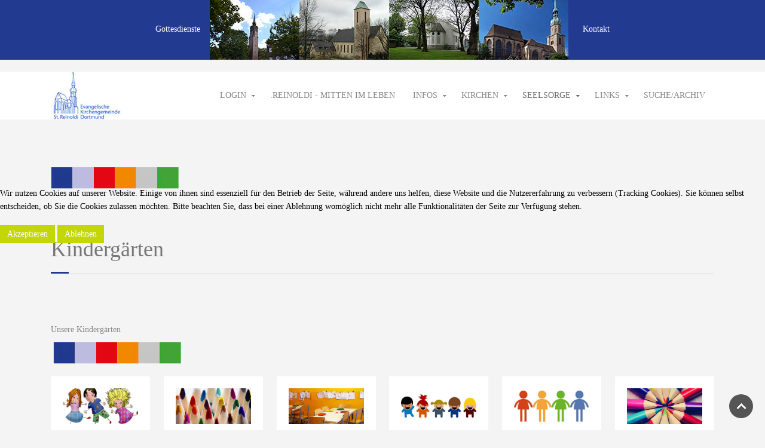

--- FILE ---
content_type: text/html; charset=utf-8
request_url: https://reinoldi-do.de/index.php/seelsorge/kircheneintritt/14-aktuelles/kindergaerten/34-kindergaerten
body_size: 7170
content:
<!DOCTYPE HTML>
<html lang="de-de" dir="ltr"  data-config='{"twitter":0,"plusone":0,"facebook":0,"style":"reinoldi_neu"}'>

<head>
<script type="text/javascript">  (function(){ function blockCookies(disableCookies, disableLocal, disableSession){ if(disableCookies == 1){ if(!document.__defineGetter__){ Object.defineProperty(document, 'cookie',{ get: function(){ return ''; }, set: function(){ return true;} }); }else{ var oldSetter = document.__lookupSetter__('cookie'); if(oldSetter) { Object.defineProperty(document, 'cookie', { get: function(){ return ''; }, set: function(v){ if(v.match(/reDimCookieHint\=/) || v.match(/88aa48e01695a6b2c56f8f2999644bfa\=/)) { oldSetter.call(document, v); } return true; } }); } } var cookies = document.cookie.split(';'); for (var i = 0; i < cookies.length; i++) { var cookie = cookies[i]; var pos = cookie.indexOf('='); var name = ''; if(pos > -1){ name = cookie.substr(0, pos); }else{ name = cookie; } if(name.match(/reDimCookieHint/)) { document.cookie = name + '=; expires=Thu, 01 Jan 1970 00:00:00 GMT'; } } } if(disableLocal == 1){ window.localStorage.clear(); window.localStorage.__proto__ = Object.create(window.Storage.prototype); window.localStorage.__proto__.setItem = function(){ return undefined; }; } if(disableSession == 1){ window.sessionStorage.clear(); window.sessionStorage.__proto__ = Object.create(window.Storage.prototype); window.sessionStorage.__proto__.setItem = function(){ return undefined; }; } } blockCookies(1,1,1); }()); </script>


<meta charset="utf-8">
<meta http-equiv="X-UA-Compatible" content="IE=edge">
<meta name="viewport" content="width=device-width, initial-scale=1">
<base href="https://reinoldi-do.de/index.php/seelsorge/kircheneintritt/14-aktuelles/kindergaerten/34-kindergaerten" />
	<meta name="author" content="Super User" />
	<meta name="generator" content="Joomla! - Open Source Content Management" />
	<title>Kindergärten</title>
	<link href="/templates/jp-life/favicon.ico" rel="shortcut icon" type="image/vnd.microsoft.icon" />
	<link href="/templates/jp-life/roksprocket/layouts/strips/themes/separated/separated.css" rel="stylesheet" type="text/css" />
	<link href="/plugins/system/jce/css/content.css?e2b612181fbd3b871122a79fd237c308" rel="stylesheet" type="text/css" />
	<link href="/plugins/system/jcemediabox/css/jcemediabox.min.css?979511e85263de6d59b56526f2cb61d7" rel="stylesheet" type="text/css" />
	<link href="/plugins/system/cookiehint/css/red.css?e2b612181fbd3b871122a79fd237c308" rel="stylesheet" type="text/css" />
	<style type="text/css">
#redim-cookiehint-modal {position: fixed; top: 0; bottom: 0; left: 0; right: 0; z-index: 99998; display: flex; justify-content : center; align-items : center;}
	</style>
	<script type="application/json" class="joomla-script-options new">{"csrf.token":"ae853e021356bb70880a1ec721117576","system.paths":{"root":"","base":""},"system.keepalive":{"interval":840000,"uri":"\/index.php\/component\/ajax\/?format=json"}}</script>
	<script src="/media/system/js/mootools-core.js?e2b612181fbd3b871122a79fd237c308" type="text/javascript"></script>
	<script src="/media/system/js/core.js?e2b612181fbd3b871122a79fd237c308" type="text/javascript"></script>
	<script src="/components/com_roksprocket/assets/js/mootools-mobile.js" type="text/javascript"></script>
	<script src="/components/com_roksprocket/assets/js/rokmediaqueries.js" type="text/javascript"></script>
	<script src="/components/com_roksprocket/assets/js/roksprocket.js" type="text/javascript"></script>
	<script src="/components/com_roksprocket/assets/js/moofx.js" type="text/javascript"></script>
	<script src="/components/com_roksprocket/assets/js/roksprocket.request.js" type="text/javascript"></script>
	<script src="/components/com_roksprocket/layouts/strips/assets/js/strips.js" type="text/javascript"></script>
	<script src="/components/com_roksprocket/layouts/strips/assets/js/strips-speeds.js" type="text/javascript"></script>
	<script src="/media/jui/js/jquery.min.js?e2b612181fbd3b871122a79fd237c308" type="text/javascript"></script>
	<script src="/media/jui/js/jquery-noconflict.js?e2b612181fbd3b871122a79fd237c308" type="text/javascript"></script>
	<script src="/media/jui/js/jquery-migrate.min.js?e2b612181fbd3b871122a79fd237c308" type="text/javascript"></script>
	<script src="/plugins/system/jcemediabox/js/jcemediabox.min.js?979511e85263de6d59b56526f2cb61d7" type="text/javascript"></script>
	<script src="/media/jui/js/bootstrap.min.js?e2b612181fbd3b871122a79fd237c308" type="text/javascript"></script>
	<!--[if lt IE 9]><script src="/media/system/js/polyfill.event.js?e2b612181fbd3b871122a79fd237c308" type="text/javascript"></script><![endif]-->
	<script src="/media/system/js/keepalive.js?e2b612181fbd3b871122a79fd237c308" type="text/javascript"></script>
	<script type="text/javascript">
if (typeof RokSprocket == 'undefined') RokSprocket = {};
Object.merge(RokSprocket, {
	SiteURL: 'https://reinoldi-do.de/',
	CurrentURL: 'https://reinoldi-do.de/',
	AjaxURL: 'https://reinoldi-do.de/index.php?option=com_roksprocket&amp;task=ajax&amp;format=raw&amp;ItemId=124'
});
window.addEvent('domready', function(){
		RokSprocket.instances.strips = new RokSprocket.Strips();
});
window.addEvent('domready', function(){
	RokSprocket.instances.strips.attach(121, '{"animation":"fadeDelay","autoplay":"0","delay":"5"}');
});
window.addEvent('load', function(){
   var overridden = false;
   if (!overridden && window.G5 && window.G5.offcanvas){
       var mod = document.getElement('[data-strips="121"]');
       mod.addEvents({
           touchstart: function(){ window.G5.offcanvas.detach(); },
           touchend: function(){ window.G5.offcanvas.attach(); }
       });
       overridden = true;
   };
});
jQuery(document).ready(function(){WfMediabox.init({"base":"\/","theme":"standard","width":"","height":"","lightbox":0,"shadowbox":0,"icons":1,"overlay":1,"overlay_opacity":0,"overlay_color":"","transition_speed":300,"close":2,"scrolling":"fixed","labels":{"close":"Close","next":"Next","previous":"Previous","cancel":"Cancel","numbers":"{{numbers}}","numbers_count":"{{current}} of {{total}}","download":"Download"}});});window.addEvent('domready', function(){
	RokSprocket.instances.strips.attach(99, '{"animation":"fadeDelay","autoplay":"0","delay":"5"}');
});
window.addEvent('load', function(){
   var overridden = false;
   if (!overridden && window.G5 && window.G5.offcanvas){
       var mod = document.getElement('[data-strips="99"]');
       mod.addEvents({
           touchstart: function(){ window.G5.offcanvas.detach(); },
           touchend: function(){ window.G5.offcanvas.attach(); }
       });
       overridden = true;
   };
});

	</script>
	<!-- ShadowBox 3.0.3 Start (BottleBot Lightbox J1.7+J1.6 v1.5)-->
				
				<link rel="stylesheet" type="text/css" href="https://reinoldi-do.de/plugins/content/bottleBotLightbox/sb/shadowbox.css">
				<script type="text/javascript">
					var bbPlayerExt=["flv","m4v","mp4", "mov"],
					bbPlayerPath="https://reinoldi-do.de/plugins/content/bottleBotLightbox/sb/player.swf",
					bbExpressInstallPath="https://reinoldi-do.de/plugins/content/bottleBotLightbox/sb/expressInstall.swf";
				</script>
				<script type="text/javascript" src="https://reinoldi-do.de/plugins/content/bottleBotLightbox/sb/shadowbox-de-DE.js"></script>
				<script type="text/javascript">
				Shadowbox.init({
					slideshowDelay: 0,
					continuous: true,
					counterType:'skip',
					animSequence:'sync',
					flashVars: { 'autostart' : 0}
				});
				</script>
				
				<!-- ShadowBox End -->
	<script>
        setTimeout(() => {
            let aioa_script_tag = document.createElement('script');
            aioa_script_tag.src = 'https://www.skynettechnologies.com/accessibility/js/all-in-one-accessibility-js-widget-minify.js?aioa_reg_req=true&colorcode=&token=&position=bottom_right';
            aioa_script_tag.id = 'aioa-adawidget';
            aioa_script_tag.type = 'module';
            aioa_script_tag.defer = true;
            document.getElementsByTagName('head')[0].appendChild(aioa_script_tag);
        }, 500);
    </script>

<link rel="apple-touch-icon-precomposed" href="/templates/jp-life/apple_touch_icon.png">
<link rel="stylesheet" href="/templates/jp-life/styles/reinoldi_neu/css/bootstrap.css">
<link rel="stylesheet" href="/templates/jp-life/css/joomlaplates.css">
<link rel="stylesheet" href="/templates/jp-life/styles/reinoldi_neu/css/theme.css">
<link rel="stylesheet" href="css:custom.css">
<script src="/templates/jp-life/warp/vendor/uikit/js/uikit.js"></script>
<script src="/templates/jp-life/warp/vendor/uikit/js/components/autocomplete.js"></script>
<script src="/templates/jp-life/warp/vendor/uikit/js/components/search.js"></script>
<script src="/templates/jp-life/warp/vendor/uikit/js/components/sticky.js"></script>
<script src="/templates/jp-life/warp/vendor/uikit/js/components/tooltip.js"></script>
<script src="/templates/jp-life/warp/vendor/uikit/js/components/lightbox.js"></script>
<script src="/templates/jp-life/warp/js/social.js"></script>
<script src="/templates/jp-life/js/theme.js"></script>
</head>
<body class="tm-isblog">

        <!-- TOP Outer -->
        

	            <div class="headerbar">
          	<div class="uk-panel" >
<div style="background-image: url(/images/hintergrund.jpg)">	<p><span style="color: #ffffff;"><a href="/index.php/seelsorge/kircheneintritt/8-aktuelles/272-gottesdienste" target="_blank" style="color: #ffffff;" title="Gottesdienste">Gottesdienste</a>&nbsp;&nbsp;</span>&nbsp; <img src="/images/melanchthon.jpg" alt="" /><img src="/images/heliand.jpg" alt="" /><img src="/images/jakobus.jpg" alt="" /><img src="/images/reinoldi.jpg" alt="" />&nbsp;<span style="color: #ffffff;">&nbsp;&nbsp;&nbsp;&nbsp;<a href="/index.php/seelsorge/kircheneintritt/2-uncategorised/43-impressum" target="_blank" style="color: #ffffff;" title="Kontakt"> Kontakt</a></span></p></div></div>          </div>
      
		        <div id="menu-outer" data-uk-sticky="{top:-200, animation: 'uk-animation-slide-top'}">
            <nav class="tm-navbar uk-navbar no-space">
				<div class="uk-container uk-container-center">
				  				  <div class="logo uk-hidden-small">
					 <a class="tm-logo" href="https://reinoldi-do.de">
	<p><img src="/images/joomlaplates/logo_reinoldi.jpg" alt="" /> </p></a>
				  </div>
				  			
				  				  <div class="menu-inner">
				  
		<ul class="uk-navbar-nav uk-hidden-small">
			<li class="uk-parent" data-uk-dropdown>
				<a href="#">Login</a>
				<div class="uk-dropdown uk-dropdown-navbar">
<form class="uk-form" action="/index.php/seelsorge/kircheneintritt" method="post">

	
	<div class="uk-form-row">
		<input class="uk-width-1-1" type="text" name="username" size="18" placeholder="Benutzername">
	</div>

	<div class="uk-form-row">
		<input class="uk-width-1-1" type="password" name="password" size="18" placeholder="Passwort">
	</div>

	
		<div class="uk-form-row">
				<label for="modlgn-remember-1911126986">Angemeldet bleiben</label>
		<input id="modlgn-remember-1911126986" type="checkbox" name="remember" value="yes" checked>
	</div>
		
	<div class="uk-form-row">
		<button class="uk-button uk-button-primary" value="Anmelden" name="Submit" type="submit">Anmelden</button>
	</div>

	<ul class="uk-list uk-margin-bottom-remove">
		<li><a href="/index.php/component/users/?view=reset&amp;Itemid=101">Passwort vergessen?</a></li>
		<li><a href="/index.php/component/users/?view=remind&amp;Itemid=101">Benutzername vergessen?</a></li>
					</ul>
	
		
	<input type="hidden" name="option" value="com_users">
	<input type="hidden" name="task" value="user.login">
	<input type="hidden" name="return" value="aHR0cHM6Ly9yZWlub2xkaS1kby5kZS9pbmRleC5waHAvc2VlbHNvcmdlL2tpcmNoZW5laW50cml0dC8xNC1ha3R1ZWxsZXMva2luZGVyZ2FlcnRlbi8zNC1raW5kZXJnYWVydGVu">
	<input type="hidden" name="ae853e021356bb70880a1ec721117576" value="1" /></form>
</div>
			</li>
		</ul>
<ul class="uk-navbar-nav uk-hidden-small">
<li><a href="/index.php">.reinoldi - mitten im leben</a></li><li class="uk-parent" data-uk-dropdown="{}" aria-haspopup="true" aria-expanded="false"><a href="/index.php/infos">Infos</a><div class="uk-dropdown uk-dropdown-navbar uk-dropdown-width-1"><div class="uk-grid uk-dropdown-grid"><div class="uk-width-1-1"><ul class="uk-nav uk-nav-navbar"><li><a href="/index.php/infos/pfarrerinnen-und-pfarrer">Pfarrteam</a></li><li><a href="/index.php/infos/gemeindeleitung">Gemeindeleitung</a></li><li><a href="/index.php/infos/sekretaerinnen">Sekretärinnen</a></li><li><a href="/index.php/infos/kuester">Küster</a></li><li><a href="/index.php/infos/organistinnen-und-organisten">Kirchenmusik</a></li><li><a href="/index.php/infos/jugendmitarbeiterinnen">Jugendmitarbeiter*innen</a></li><li><a href="/index.php/infos/was-ist-reinoldi">Was ist Reinoldi?</a></li><li><a href="/index.php/infos/unsere-gemeindekonzeption">Unsere Gemeindekonzeption</a></li><li><a href="/index.php/infos/unsere-satzung">Unsere Satzung</a></li><li><a href="https://youtu.be/oN3ADdoPmPM" onclick="window.open(this.href, 'targetWindow', 'toolbar=no,location=no,status=no,menubar=no,scrollbars=yes,resizable=yes,'); return false;">Eine Tour durch Reinoldi</a></li><li><a href="/index.php/infos/schutzkonzept-gegen-sexuelle-gewalt">Schutzkonzept gegen sexuelle Gewalt</a></li><li><a href="/index.php/infos/gendern-muss-das-sein">Gendern? Muß das sein?</a></li></ul></div></div></div></li><li class="uk-parent" data-uk-dropdown="{}" aria-haspopup="true" aria-expanded="false"><a href="/index.php/kirchen">Kirchen</a><div class="uk-dropdown uk-dropdown-navbar uk-dropdown-width-1"><div class="uk-grid uk-dropdown-grid"><div class="uk-width-1-1"><ul class="uk-nav uk-nav-navbar"><li><a href="/index.php/kirchen/st-reinoldi-kirche">St. Reinoldi Kirche</a></li><li><a href="/index.php/kirchen/jakobus-kirche">Jakobus Kirche</a></li><li><a href="/index.php/kirchen/heliand-kirche">Heliand-Kirche</a></li><li><a href="/index.php/kirchen/melanchthon-kirche">Melanchthon Kirche</a></li><li><a href="/index.php/kirchen/arche">Arche</a></li></ul></div></div></div></li><li class="uk-parent uk-active" data-uk-dropdown="{}" aria-haspopup="true" aria-expanded="false"><a href="/index.php/seelsorge">Seelsorge</a><div class="uk-dropdown uk-dropdown-navbar uk-dropdown-width-1"><div class="uk-grid uk-dropdown-grid"><div class="uk-width-1-1"><ul class="uk-nav uk-nav-navbar"><li><a href="/index.php/seelsorge/taufe">Taufe</a></li><li><a href="/index.php/seelsorge/konfirmation">Konfirmation</a></li><li><a href="/index.php/seelsorge/trauung">Trauung</a></li><li><a href="/index.php/seelsorge/beerdigung">Beerdigung</a></li><li class="uk-active"><a href="/index.php/seelsorge/kircheneintritt">Kircheneintritt</a></li><li><a href="/index.php/seelsorge/religions-oder-konfessionswechsel">Religions- oder Konfessionswechsel</a></li></ul></div></div></div></li><li class="uk-parent" data-uk-dropdown="{}" aria-haspopup="true" aria-expanded="false"><a href="/index.php/links">Links</a><div class="uk-dropdown uk-dropdown-navbar uk-dropdown-width-1"><div class="uk-grid uk-dropdown-grid"><div class="uk-width-1-1"><ul class="uk-nav uk-nav-navbar"><li><a href="https://kasmail.kasserver.com/">Webmail </a></li><li><a href="/index.php/links/testformular">.</a></li><li><a href="https://intern.reinoldi-do.de/index.php/apps/calendar/p/63D8f9QT6LPddX4F" onclick="window.open(this.href, 'targetWindow', 'toolbar=no,location=no,status=no,menubar=no,scrollbars=yes,resizable=yes,'); return false;">CalDav</a></li></ul></div></div></div></li><li><a href="/index.php/suche">Suche/Archiv</a></li></ul>				  </div>
				  			
				  				  <a href="#offcanvas" class="uk-navbar-toggle uk-visible-small" data-uk-offcanvas></a>
				  	 
				  				  <div class="uk-navbar-content uk-navbar-center uk-visible-small">
					<a class="tm-logo-small" href="https://reinoldi-do.de">
	<p>ev. Kirchengemeinde St. Reinoldi</p></a>
				  </div>
				  				</nav>
			</div>
	  </div>
      

		        
		
		

		        <div id="main-content" class="main-outer">
            <div class="uk-container uk-container-center">
            
              <div class="tm-middle uk-grid" data-uk-grid-match data-uk-grid-margin>

						<div class="tm-main uk-width-medium-1-1">

								<section class="tm-main-top uk-grid" data-uk-grid-match="{target:'> div > .uk-panel'}" data-uk-grid-margin>
<div class="uk-width-1-1"><div class="uk-panel" data-uk-scrollspy="{cls:''}">
	<p><img src="/images/images/farbbalken_end_180.jpg" alt="" /></p>
<p><span style="font-size: 30pt;"></span></p>
</div></div>
</section>
				
								<main class="tm-content">

					
					<div id="system-message-container">
</div>
<article class="uk-article" >

	
		<h1 class="uk-article-title">
					Kindergärten			</h1>
	
	
	
	
	
		<div>
		
<p>&nbsp;</p>
<p>Unsere Kindergärten</p>
 
<p>&nbsp;<img src="/images/images/farbbalken_end_180.jpg" alt="" /></p>
<p> <div class="sprocket-strips-s" data-strips="121">
	<div class="sprocket-strips-s-overlay"><div class="css-loader-wrapper"><div class="css-loader"></div></div></div>
	<ul class="sprocket-strips-s-container cols-6" data-strips-items>
		<li class="sprocket-strips-s-block" data-strips-item>
	<div class="sprocket-strips-s-item" data-strips-content>
				<div style="overflow:hidden">
			<img class="hover-effect" src="/images/teaser_reinoldi.jpg" alt="" />
		</div>		
				<div class="sprocket-strips-s-content">
						<h4 class="sprocket-strips-s-title" data-strips-toggler>
				<a href="/index.php/seelsorge/kircheneintritt/14-aktuelles/kindergaerten/28-kindergarten-heiliger-weg">					Kindergarten				</a>			</h4>
										<span class="sprocket-strips-s-text">
					Heiliger Weg
				</span>
									<a href="/index.php/seelsorge/kircheneintritt/14-aktuelles/kindergaerten/28-kindergarten-heiliger-weg" class="uk-button"><span>weiter lesen</span></a>
					</div>
	</div>
</li>
<li class="sprocket-strips-s-block" data-strips-item>
	<div class="sprocket-strips-s-item" data-strips-content>
				<div style="overflow:hidden">
			<img class="hover-effect" src="/images/teaser_jakobus.jpg" alt="" />
		</div>		
				<div class="sprocket-strips-s-content">
						<h4 class="sprocket-strips-s-title" data-strips-toggler>
				<a href="/index.php/seelsorge/kircheneintritt/14-aktuelles/kindergaerten/29-kindergarten-eichendorffstr">					Kindergarten				</a>			</h4>
										<span class="sprocket-strips-s-text">
					Eichendorffstr.
				</span>
									<a href="/index.php/seelsorge/kircheneintritt/14-aktuelles/kindergaerten/29-kindergarten-eichendorffstr" class="uk-button"><span>weiter lesen</span></a>
					</div>
	</div>
</li>
<li class="sprocket-strips-s-block" data-strips-item>
	<div class="sprocket-strips-s-item" data-strips-content>
				<div style="overflow:hidden">
			<img class="hover-effect" src="/images/teaser_matthaeus.jpg" alt="" />
		</div>		
				<div class="sprocket-strips-s-content">
						<h4 class="sprocket-strips-s-title" data-strips-toggler>
				<a href="/index.php/seelsorge/kircheneintritt/14-aktuelles/kindergaerten/30-kindergarten-hallesche-str">					Kindergarten				</a>			</h4>
										<span class="sprocket-strips-s-text">
					Hallesche Str.
				</span>
									<a href="/index.php/seelsorge/kircheneintritt/14-aktuelles/kindergaerten/30-kindergarten-hallesche-str" class="uk-button"><span>weiter lesen</span></a>
					</div>
	</div>
</li>
<li class="sprocket-strips-s-block" data-strips-item>
	<div class="sprocket-strips-s-item" data-strips-content>
				<div style="overflow:hidden">
			<img class="hover-effect" src="/images/teaser_melanchthon.jpg" alt="" />
		</div>		
				<div class="sprocket-strips-s-content">
						<h4 class="sprocket-strips-s-title" data-strips-toggler>
				<a href="/index.php/seelsorge/kircheneintritt/14-aktuelles/kindergaerten/31-kindergarten-karl-luecking-str">					Kindergarten				</a>			</h4>
										<span class="sprocket-strips-s-text">
					Karl-Lücking Str.
				</span>
									<a href="/index.php/seelsorge/kircheneintritt/14-aktuelles/kindergaerten/31-kindergarten-karl-luecking-str" class="uk-button"><span>weiter lesen</span></a>
					</div>
	</div>
</li>
<li class="sprocket-strips-s-block" data-strips-item>
	<div class="sprocket-strips-s-item" data-strips-content>
				<div style="overflow:hidden">
			<img class="hover-effect" src="/images/teaser_arche.jpg" alt="" />
		</div>		
				<div class="sprocket-strips-s-content">
						<h4 class="sprocket-strips-s-title" data-strips-toggler>
				<a href="/index.php/seelsorge/kircheneintritt/14-aktuelles/kindergaerten/32-kindergarten-stille-gasse">					Kindergarten				</a>			</h4>
										<span class="sprocket-strips-s-text">
					Stille Gasse
				</span>
									<a href="/index.php/seelsorge/kircheneintritt/14-aktuelles/kindergaerten/32-kindergarten-stille-gasse" class="uk-button"><span>weiter lesen</span></a>
					</div>
	</div>
</li>
<li class="sprocket-strips-s-block" data-strips-item>
	<div class="sprocket-strips-s-item" data-strips-content>
				<div style="overflow:hidden">
			<img class="hover-effect" src="/images/teaser_gaensebluemchen.jpg" alt="" />
		</div>		
				<div class="sprocket-strips-s-content">
						<h4 class="sprocket-strips-s-title" data-strips-toggler>
				<a href="/index.php/seelsorge/kircheneintritt/14-aktuelles/kindergaerten/33-kindergarten-obere-brinkstr">					Kindergarten				</a>			</h4>
										<span class="sprocket-strips-s-text">
					Obere Brinkstr.
				</span>
									<a href="/index.php/seelsorge/kircheneintritt/14-aktuelles/kindergaerten/33-kindergarten-obere-brinkstr" class="uk-button"><span>weiter lesen</span></a>
					</div>
	</div>
</li>
	</ul>
	<div class="sprocket-strips-s-nav">
		<div class="sprocket-strips-s-pagination-hidden">
			<ul>
									    	<li class="active" data-strips-page="1"><span>1</span></li>
						</ul>
		</div>
			</div>
</div>
</p>
<p>&nbsp;</p>	</div>
	
	
	
	
	
	
</article>
				</main>
				
								<section class="tm-main-bottom uk-grid" data-uk-grid-match="{target:'> div > .uk-panel'}" data-uk-grid-margin>
<div class="uk-width-1-1"><div class="uk-panel" data-uk-scrollspy="{cls:''}"><div class="sprocket-strips-s" data-strips="99">
	<div class="sprocket-strips-s-overlay"><div class="css-loader-wrapper"><div class="css-loader"></div></div></div>
	<ul class="sprocket-strips-s-container cols-4" data-strips-items>
		<li class="sprocket-strips-s-block" data-strips-item>
	<div class="sprocket-strips-s-item" data-strips-content>
				<div style="overflow:hidden">
			<img class="hover-effect" src="/images/teaser_godi.jpg" alt="" />
		</div>		
				<div class="sprocket-strips-s-content">
						<h4 class="sprocket-strips-s-title" data-strips-toggler>
				<a href="/index.php/seelsorge/kircheneintritt/8-aktuelles/272-gottesdienste">					Gottesdienste				</a>			</h4>
										<span class="sprocket-strips-s-text">
					Aktuelle Gottesdienste
				</span>
									<a href="/index.php/seelsorge/kircheneintritt/8-aktuelles/272-gottesdienste" class="uk-button"><span>weiter lesen</span></a>
					</div>
	</div>
</li>
<li class="sprocket-strips-s-block" data-strips-item>
	<div class="sprocket-strips-s-item" data-strips-content>
				<div style="overflow:hidden">
			<img class="hover-effect" src="/images/Teaser_aktuell.jpg" alt="" />
		</div>		
				<div class="sprocket-strips-s-content">
						<h4 class="sprocket-strips-s-title" data-strips-toggler>
				<a href="/index.php/seelsorge/kircheneintritt/17-gemeindeleben/274-gemeindeleben">					Aktuelles Januar				</a>			</h4>
										<span class="sprocket-strips-s-text">
					Termine und Terminänderungen...
				</span>
									<a href="/index.php/seelsorge/kircheneintritt/17-gemeindeleben/274-gemeindeleben" class="uk-button"><span>weiter lesen</span></a>
					</div>
	</div>
</li>
<li class="sprocket-strips-s-block" data-strips-item>
	<div class="sprocket-strips-s-item" data-strips-content>
				<div style="overflow:hidden">
			<img class="hover-effect" src="/images/teaser_backen.jpg" alt="" />
		</div>		
				<div class="sprocket-strips-s-content">
						<h4 class="sprocket-strips-s-title" data-strips-toggler>
				<a href="/index.php/seelsorge/kircheneintritt/2-uncategorised/336-ich-bin-passion">					gemeindeleben				</a>			</h4>
										<span class="sprocket-strips-s-text">
					was sonst noch...
				</span>
									<a href="/index.php/seelsorge/kircheneintritt/2-uncategorised/336-ich-bin-passion" class="uk-button"><span>weiter lesen</span></a>
					</div>
	</div>
</li>
<li class="sprocket-strips-s-block" data-strips-item>
	<div class="sprocket-strips-s-item" data-strips-content>
				<div style="overflow:hidden">
			<img class="hover-effect" src="/images/teaser_kimu.jpg" alt="" />
		</div>		
				<div class="sprocket-strips-s-content">
						<h4 class="sprocket-strips-s-title" data-strips-toggler>
				<a href="/index.php/seelsorge/kircheneintritt/8-aktuelles/321-musikgruppen">					Musikgruppen				</a>			</h4>
										<span class="sprocket-strips-s-text">
					Mitmachen und Zuhören
				</span>
									<a href="/index.php/seelsorge/kircheneintritt/8-aktuelles/321-musikgruppen" class="uk-button"><span>weiter lesen</span></a>
					</div>
	</div>
</li>
<li class="sprocket-strips-s-block" data-strips-item>
	<div class="sprocket-strips-s-item" data-strips-content>
				<div style="overflow:hidden">
			<img class="hover-effect" src="/images/teaser_jugendarbeit.jpg" alt="" />
		</div>		
				<div class="sprocket-strips-s-content">
						<h4 class="sprocket-strips-s-title" data-strips-toggler>
				<a href="/index.php/infos/jugendmitarbeiterinnen">					Kinder und Jugend				</a>			</h4>
										<span class="sprocket-strips-s-text">
					&nbsp;
Unsere Jugendarbeit
				</span>
									<a href="/index.php/infos/jugendmitarbeiterinnen" class="uk-button"><span>weiter lesen</span></a>
					</div>
	</div>
</li>
<li class="sprocket-strips-s-block" data-strips-item>
	<div class="sprocket-strips-s-item" data-strips-content>
				<div style="overflow:hidden">
			<img class="hover-effect" src="/images/teaser_kiga.jpg" alt="" />
		</div>		
				<div class="sprocket-strips-s-content">
						<h4 class="sprocket-strips-s-title" data-strips-toggler>
				<a href="/index.php/seelsorge/kircheneintritt/14-aktuelles/kindergaerten/34-kindergaerten">					Kindergärten				</a>			</h4>
										<span class="sprocket-strips-s-text">
					&nbsp;
Unsere Kindergärten
				</span>
									<a href="/index.php/seelsorge/kircheneintritt/14-aktuelles/kindergaerten/34-kindergaerten" class="uk-button"><span>weiter lesen</span></a>
					</div>
	</div>
</li>
<li class="sprocket-strips-s-block" data-strips-item>
	<div class="sprocket-strips-s-item" data-strips-content>
				<div style="overflow:hidden">
			<img class="hover-effect" src="/images/aktuelles/2019-01-25_ja_repaircafe/teaser_leseratte.jpg" alt="" />
		</div>		
				<div class="sprocket-strips-s-content">
						<h4 class="sprocket-strips-s-title" data-strips-toggler>
				<a href="/index.php/seelsorge/kircheneintritt/17-gemeindeleben/174-gemeindebuecherei">					Gemeindebücherei				</a>			</h4>
										<span class="sprocket-strips-s-text">
					Rund um die Uhr durchstöbern
				</span>
									<a href="/index.php/seelsorge/kircheneintritt/17-gemeindeleben/174-gemeindebuecherei" class="uk-button"><span>weiter lesen</span></a>
					</div>
	</div>
</li>
<li class="sprocket-strips-s-block" data-strips-item>
	<div class="sprocket-strips-s-item" data-strips-content>
				<div style="overflow:hidden">
			<img class="hover-effect" src="/images/teaser_online_newsletter.jpg" alt="" />
		</div>		
				<div class="sprocket-strips-s-content">
						<h4 class="sprocket-strips-s-title" data-strips-toggler>
				<a href="/index.php/seelsorge/kircheneintritt/8-aktuelles/264-unser-newsletter">					Newsletter/Gemeindebrief				</a>			</h4>
										<span class="sprocket-strips-s-text">
					Newsletter lesen/bestellen
				</span>
									<a href="/index.php/seelsorge/kircheneintritt/8-aktuelles/264-unser-newsletter" class="uk-button"><span>weiter lesen</span></a>
					</div>
	</div>
</li>
<li class="sprocket-strips-s-block" data-strips-item>
	<div class="sprocket-strips-s-item" data-strips-content>
				<div style="overflow:hidden">
			<img class="hover-effect" src="/images/teaser_reinoldi_kirche.jpg" alt="" />
		</div>		
				<div class="sprocket-strips-s-content">
						<h4 class="sprocket-strips-s-title" data-strips-toggler>
				<a href="/index.php/seelsorge/kircheneintritt/8-aktuelles/298-veranstaltungen-stadtkirche">					Stadtkirche -aktuell				</a>			</h4>
										<span class="sprocket-strips-s-text">
					
Aktuell aus der Reinoldikirche:
				</span>
									<a href="/index.php/seelsorge/kircheneintritt/8-aktuelles/298-veranstaltungen-stadtkirche" class="uk-button"><span>weiter lesen</span></a>
					</div>
	</div>
</li>
<li class="sprocket-strips-s-block" data-strips-item>
	<div class="sprocket-strips-s-item" data-strips-content>
				<div style="overflow:hidden">
			<img class="hover-effect" src="/images/teaser_nachhaltigkeit.jpg" alt="" />
		</div>		
				<div class="sprocket-strips-s-content">
						<h4 class="sprocket-strips-s-title" data-strips-toggler>
				<a href="/index.php/seelsorge/kircheneintritt/18-nachhaltigkeit/270-nachhaltigkeit">					Nachhaltigkeit				</a>			</h4>
										<span class="sprocket-strips-s-text">
					unsere Umweltprojekte
				</span>
									<a href="/index.php/seelsorge/kircheneintritt/18-nachhaltigkeit/270-nachhaltigkeit" class="uk-button"><span>weiter lesen</span></a>
					</div>
	</div>
</li>
<li class="sprocket-strips-s-block" data-strips-item>
	<div class="sprocket-strips-s-item" data-strips-content>
				<div style="overflow:hidden">
			<img class="hover-effect" src="/images/teaser_spende.jpg" alt="" />
		</div>		
				<div class="sprocket-strips-s-content">
						<h4 class="sprocket-strips-s-title" data-strips-toggler>
				<a href="/index.php/seelsorge/kircheneintritt/8-aktuelles/249-spendenaufruf">					Spenden				</a>			</h4>
										<span class="sprocket-strips-s-text">
					statt Spenden im Gottesdienst...
				</span>
									<a href="/index.php/seelsorge/kircheneintritt/8-aktuelles/249-spendenaufruf" class="uk-button"><span>weiter lesen</span></a>
					</div>
	</div>
</li>
	</ul>
	<div class="sprocket-strips-s-nav">
		<div class="sprocket-strips-s-pagination-hidden">
			<ul>
									    	<li class="active" data-strips-page="1"><span>1</span></li>
						</ul>
		</div>
			</div>
</div>
</div></div>
</section>
				
            </div>
			
                                    		
        </div>
		</div>
		</div>
		
		
				        <div id="bottom-c" class="bottom-c-outer ">
            <div class="uk-container uk-container-center">
              <section class="tm-bottom-c uk-grid" data-uk-grid-match="{target:'> div > .uk-panel'}" data-uk-grid-margin>
<div class="uk-width-1-1 uk-width-medium-1-2"><div class="uk-panel" data-uk-scrollspy="{cls:''}"><h3 class="uk-panel-title">Büro Westfalendamm</h3>
	<iframe src="https://www.google.com/maps/embed?pb=!1m18!1m12!1m3!1d2483.4932934987532!2d7.500307716010199!3d51.504165379634664!2m3!1f0!2f0!3f0!3m2!1i1024!2i768!4f13.1!3m3!1m2!1s0x47b91717091bc3d1%3A0x510ed0a2447b9169!2sWestfalendamm+190%2C+44141+Dortmund!5e0!3m2!1sde!2sde!4v1524585913143" width="300" height="225" frameborder="0" style="border:0" allowfullscreen></iframe>
<br>
Sabine Scheckermann<br>
Mo, Di, Do, Fr: 09:00 - 12:00 Uhr, <br>Mi: 13:30 - 17:30 Uhr<br>
Tel.: 0231 597404<br>
E-Mail: <a href="mailto:do-kg-reinoldi@ekkdo.de" target="_blank"><font color="#000000">do-kg-reinoldi@ekkdo.de</font></a></div></div>

<div class="uk-width-1-1 uk-width-medium-1-2"><div class="uk-panel" data-uk-scrollspy="{cls:''}"><h3 class="uk-panel-title">Büro Melanchthonstr.</h3>
	<iframe src="https://www.google.com/maps/embed?pb=!1m18!1m12!1m3!1d2483.0174301695893!2d7.487821715141959!3d51.512896218123146!2m3!1f0!2f0!3f0!3m2!1i1024!2i768!4f13.1!3m3!1m2!1s0x47b917412b05a51d%3A0x34251b0591496482!2sMelanchthonstra%C3%9Fe%206%2C%2044143%20Dortmund!5e0!3m2!1sde!2sde!4v1622628352485!5m2!1sde!2sde" width="300" height="225" style="border:0;" allowfullscreen="" loading="lazy"></iframe>
<br>
Anke Sellerberg<br>Di: 08:00 -
13:00 Uhr <br>Mi: 14:00 - 18:00 Uhr<br /> Do, Fr: 08:00 - 13:00 Uhr<br /> Tel: 0231 594351<br />

  E-Mail: <a href="mailto:do-kg-reinoldi@ekkdo.de" target="_blank"><font color="#000000">do-kg-reinoldi@ekkdo.de</a></font><font color="#000000"></div></div>
			</section>
             </div>
        </div>
			
		        <div id="bottom-d" class="bottom-d-outer ">
            <div class="uk-container uk-container-center">
              <section class="tm-bottom-d uk-grid" data-uk-grid-match="{target:'> div > .uk-panel'}" data-uk-grid-margin>
<div class="uk-width-1-1"><div class="uk-panel uk-panel-box uk-panel-box-secondary" data-uk-scrollspy="{cls:''}">Es ist keine aktuelle Losung vorhanden, bitte informieren Sie den Webmaster.</div></div>
			</section>
             </div>
        </div>
		

				<footer class="tm-footer">


			<div class="uk-panel" >
	<p><span style="color: #808080;"><a href="/index.php/2-uncategorised/43-impressum" style="color: #808080;">Impressum<br /></a><a href="/index.php/2-uncategorised/44-datenschutzerklaerung" style="color: #808080;">Datenschutzerklärung<br /></a><a href="https://facebook.com/reinoldigemeinde" target="_blank" rel="noopener" style="color: #808080;" title="ev. Kirchengemeinde St. Reinoldi Dortmund auf Facebook">Besuchen Sie uns auch auf Facebook</a></span></p></div>
<div class="uk-panel" ></div>
		</footer>
		


		<div id="offcanvas" class="uk-offcanvas">
		<div class="uk-offcanvas-bar"><ul class="uk-nav uk-nav-offcanvas">
<li><a href="/index.php">.reinoldi - mitten im leben</a></li><li class="uk-parent"><a href="/index.php/infos">Infos</a><ul class="uk-nav-sub"><li><a href="/index.php/infos/pfarrerinnen-und-pfarrer">Pfarrteam</a></li><li><a href="/index.php/infos/gemeindeleitung">Gemeindeleitung</a></li><li><a href="/index.php/infos/sekretaerinnen">Sekretärinnen</a></li><li><a href="/index.php/infos/kuester">Küster</a></li><li><a href="/index.php/infos/organistinnen-und-organisten">Kirchenmusik</a></li><li><a href="/index.php/infos/jugendmitarbeiterinnen">Jugendmitarbeiter*innen</a></li><li><a href="/index.php/infos/was-ist-reinoldi">Was ist Reinoldi?</a></li><li><a href="/index.php/infos/unsere-gemeindekonzeption">Unsere Gemeindekonzeption</a></li><li><a href="/index.php/infos/unsere-satzung">Unsere Satzung</a></li><li><a href="https://youtu.be/oN3ADdoPmPM" onclick="window.open(this.href, 'targetWindow', 'toolbar=no,location=no,status=no,menubar=no,scrollbars=yes,resizable=yes,'); return false;">Eine Tour durch Reinoldi</a></li><li><a href="/index.php/infos/schutzkonzept-gegen-sexuelle-gewalt">Schutzkonzept gegen sexuelle Gewalt</a></li><li><a href="/index.php/infos/gendern-muss-das-sein">Gendern? Muß das sein?</a></li></ul></li><li class="uk-parent"><a href="/index.php/kirchen">Kirchen</a><ul class="uk-nav-sub"><li><a href="/index.php/kirchen/st-reinoldi-kirche">St. Reinoldi Kirche</a></li><li><a href="/index.php/kirchen/jakobus-kirche">Jakobus Kirche</a></li><li><a href="/index.php/kirchen/heliand-kirche">Heliand-Kirche</a></li><li><a href="/index.php/kirchen/melanchthon-kirche">Melanchthon Kirche</a></li><li><a href="/index.php/kirchen/arche">Arche</a></li></ul></li><li class="uk-parent uk-active"><a href="/index.php/seelsorge">Seelsorge</a><ul class="uk-nav-sub"><li><a href="/index.php/seelsorge/taufe">Taufe</a></li><li><a href="/index.php/seelsorge/konfirmation">Konfirmation</a></li><li><a href="/index.php/seelsorge/trauung">Trauung</a></li><li><a href="/index.php/seelsorge/beerdigung">Beerdigung</a></li><li class="uk-active"><a href="/index.php/seelsorge/kircheneintritt">Kircheneintritt</a></li><li><a href="/index.php/seelsorge/religions-oder-konfessionswechsel">Religions- oder Konfessionswechsel</a></li></ul></li><li class="uk-parent"><a href="/index.php/links">Links</a><ul class="uk-nav-sub"><li><a href="https://kasmail.kasserver.com/">Webmail </a></li><li><a href="/index.php/links/testformular">.</a></li><li><a href="https://intern.reinoldi-do.de/index.php/apps/calendar/p/63D8f9QT6LPddX4F" onclick="window.open(this.href, 'targetWindow', 'toolbar=no,location=no,status=no,menubar=no,scrollbars=yes,resizable=yes,'); return false;">CalDav</a></li></ul></li><li><a href="/index.php/suche">Suche/Archiv</a></li></ul></div>
	</div>
	   						<a class="tm-totop-scroller"  data-uk-smooth-scroll="{offset: 80}" href="#"></a>
			 
<script type="text/javascript">
	jQuery(document).ready(function($) {
		$(".scroll").click(function(event){
		event.preventDefault();
		$('html,body').animate({scrollTop:$(this.hash).offset().top-70}, 900);
		});
	});
</script>

	
<div id="redim-cookiehint-modal">   <div id="redim-cookiehint">     <div class="cookiecontent">   <p>Wir nutzen Cookies auf unserer Website. Einige von ihnen sind essenziell für den Betrieb der Seite, während andere uns helfen, diese Website und die Nutzererfahrung zu verbessern (Tracking Cookies). Sie können selbst entscheiden, ob Sie die Cookies zulassen möchten. Bitte beachten Sie, dass bei einer Ablehnung womöglich nicht mehr alle Funktionalitäten der Seite zur Verfügung stehen.</p>    </div>     <div class="cookiebuttons">        <a id="cookiehintsubmit" onclick="return cookiehintsubmit(this);" href="https://reinoldi-do.de/index.php/seelsorge/kircheneintritt/14-aktuelles/kindergaerten/34-kindergaerten?rCH=2"         class="btn">Akzeptieren</a>           <a id="cookiehintsubmitno" onclick="return cookiehintsubmitno(this);" href="https://reinoldi-do.de/index.php/seelsorge/kircheneintritt/14-aktuelles/kindergaerten/34-kindergaerten?rCH=-2"           class="btn">Ablehnen</a>          <div class="text-center" id="cookiehintinfo">                      </div>      </div>     <div class="clr"></div>   </div> </div>  <script type="text/javascript">        document.addEventListener("DOMContentLoaded", function(event) {         if (!navigator.cookieEnabled){           document.getElementById('redim-cookiehint-modal').remove();         }       });        function cookiehintfadeOut(el) {         el.style.opacity = 1;         (function fade() {           if ((el.style.opacity -= .1) < 0) {             el.style.display = "none";           } else {             requestAnimationFrame(fade);           }         })();       }         function cookiehintsubmit(obj) {         document.cookie = 'reDimCookieHint=1; expires=Sat, 23 Jan 2027 23:59:59 GMT;57; path=/';         cookiehintfadeOut(document.getElementById('redim-cookiehint-modal'));         return true;       }        function cookiehintsubmitno(obj) {         document.cookie = 'reDimCookieHint=-1; expires=0; path=/';         cookiehintfadeOut(document.getElementById('redim-cookiehint-modal'));         return true;       }  </script>  
</body>
</html>

--- FILE ---
content_type: text/css
request_url: https://reinoldi-do.de/templates/jp-life/roksprocket/layouts/strips/themes/separated/separated.css
body_size: 997
content:
/**
 * @author    RocketTheme http://www.rockettheme.com
 * @copyright Copyright (C) 2007 - 2015 RocketTheme, LLC
 * @license   http://www.gnu.org/licenses/gpl-2.0.html GNU/GPLv2 only
 */
/* Layout - Sprocket Strips - Colors */
.sprocket-strips-s-pagination li {background: #000;color: #fff;}
.sprocket-strips-s-arrows .arrow {background: #ccc;color: #222;border-color: #303030;}

/* Layout - Sprocket Strips - Core */
.sprocket-strips-s {position: relative;}
.sprocket-strips-s:after {display: table;content: "";*zoom: 1;clear: both;}
.sprocket-strips-s-container {list-style: none !important;overflow: hidden;padding: 0;margin: 0 -1%;}
.sprocket-strips-s-container:before, .sprocket-strips-s-container:after {content: "";display: table;line-height: 0;}

/* Layout - Sprocket Strips - Items */
.sprocket-strips-s-item {background-size: cover;border-radius: 2px; background:#fff; padding:20px}
.sprocket-strips-s-content {z-index: 2;margin: 15px 0;}
.sprocket-strips-s-title {margin-top: 0;}
.sprocket-strips-s-text {display: block;}
.sprocket-strips-s-content .readon {display: inline-block;margin-top: 15px;}
.sprocket-strips-s-block {display: inline-block;vertical-align: top;margin: 1% -4px 1% 0;box-sizing: border-box;padding: 0 1%;}
.cols-1 .sprocket-strips-s-block {width: 100%;}
.cols-2 .sprocket-strips-s-block {width: 50%;}
.cols-3 .sprocket-strips-s-block {width: 33.33%;}
.cols-4 .sprocket-strips-s-block {width: 25%;}
.cols-5 .sprocket-strips-s-block {width: 20%;}
.cols-6 .sprocket-strips-s-block {width: 16.6667%;}
.cols-7 .sprocket-strips-s-block {width: 14.2555%;}
.cols-8 .sprocket-strips-s-block {width: 12.5%;}
.cols-9 .sprocket-strips-s-block {width: 11.11%;}
.cols-10 .sprocket-strips-s-block {width: 10%;}
.cols-11 .sprocket-strips-s-block {width: 9.09%;}
.cols-12 .sprocket-strips-s-block {width: 8.33%;}

@media (min-width: 481px) and (max-width: 767px) {
	.sprocket-strips-s-container .sprocket-strips-s-block {width: 50%;}
}

@media (max-width: 480px) {
	.sprocket-strips-s-item img {width: auto;float: none;margin: 0;}
	.sprocket-strips-s-container .sprocket-strips-s-block {width: 100%;float: none;}
}
@media only screen and (max-width: 1280px) {
	.sprocket-strips-s {overflow:hidden}
}

/* Layout - Sprocket Strips - Navigation */
.sprocket-strips-s-nav {display: table;width: 100%;padding: 5px;}
.sprocket-strips-s-pagination {display: table-cell;vertical-align: middle;}
.sprocket-strips-s-pagination ul {float: left;margin: 0 !important;padding: 0 !important;}
.sprocket-strips-s-pagination li {display: inline-block;padding: 4px !important;opacity: 0.3;border-radius: 1em;cursor: pointer;}
.sprocket-strips-s-pagination li.active {opacity: 1;}
.sprocket-strips-s-pagination li span {display: none;font-size: 0.85em;line-height: 1em;}
.sprocket-strips-s-pagination-hidden {display: none;}
.sprocket-strips-s-arrows {display: table-cell;vertical-align: middle;}
.sprocket-strips-s-arrow ul {float: right;margin: 0 !important;padding: 0 !important;}
.sprocket-strips-s-arrows .arrow {display: block;width: 22px;height:22px;border-radius: 1em;opacity: 0.7;cursor: pointer;float: right;margin-left: 5px;text-align: center;font-size: 2em;position: relative;}
.sprocket-strips-s-arrows .arrow:hover {opacity: 1;}
.sprocket-strips-s-arrows .arrow:before {content: '';width: 0;height: 0;position: absolute;top: 50%;margin-top: -5px;border-top: 5px solid transparent;border-bottom: 5px solid transparent;}
.sprocket-strips-s-arrows .prev:before {left: 50%;margin-left: -3px;border-right: 5px solid;}
.sprocket-strips-s-arrows .next:before {right: 50%;margin-right: -3px;border-left: 5px solid;}

/* Spinner */
.sprocket-strips-s-overlay {display: none;position: absolute;margin-top: -66px;top:50%;left:0;right:0;bottom:0;background-color:transparent;z-index:5;}
.sprocket-strips-s-overlay .css-loader-wrapper {width: 60px;height:60px;margin: 0 auto;padding: 20px;background-color: rgba(0, 0, 0, 0.7);box-shadow:0 0 5px rgba(0, 0, 0, 0.4) inset,1px 1px 1px rgba(255, 255, 255, 0.1);border-radius:1em;}
.sprocket-strips-s.loading .sprocket-strips-s-overlay {display: block;}
.sprocket-strips-s-overlay .css-loader {display: block;margin: 0 auto;font-size: 10px;position: relative;text-indent: -9999em;border-top: 8px solid rgba(255, 255, 255, 0.2);border-right: 8px solid rgba(255, 255, 255, 0.2);border-bottom: 8px solid rgba(255, 255, 255, 0.2);border-left: 8px solid #ffffff;-webkit-animation: loader 1.1s infinite linear;animation: loader 1.1s infinite linear;}
.sprocket-strips-s-overlay .css-loader {border-radius: 50%;width: 44px;height: 44px;}

@-webkit-keyframes loader {
  0% {
    -webkit-transform: rotate(0deg);
    transform: rotate(0deg);
  }
  100% {
    -webkit-transform: rotate(360deg);
    transform: rotate(360deg);
  }
}
@keyframes loader {
  0% {
    -webkit-transform: rotate(0deg);
    transform: rotate(0deg);
  }
  100% {
    -webkit-transform: rotate(360deg);
    transform: rotate(360deg);
  }
}
